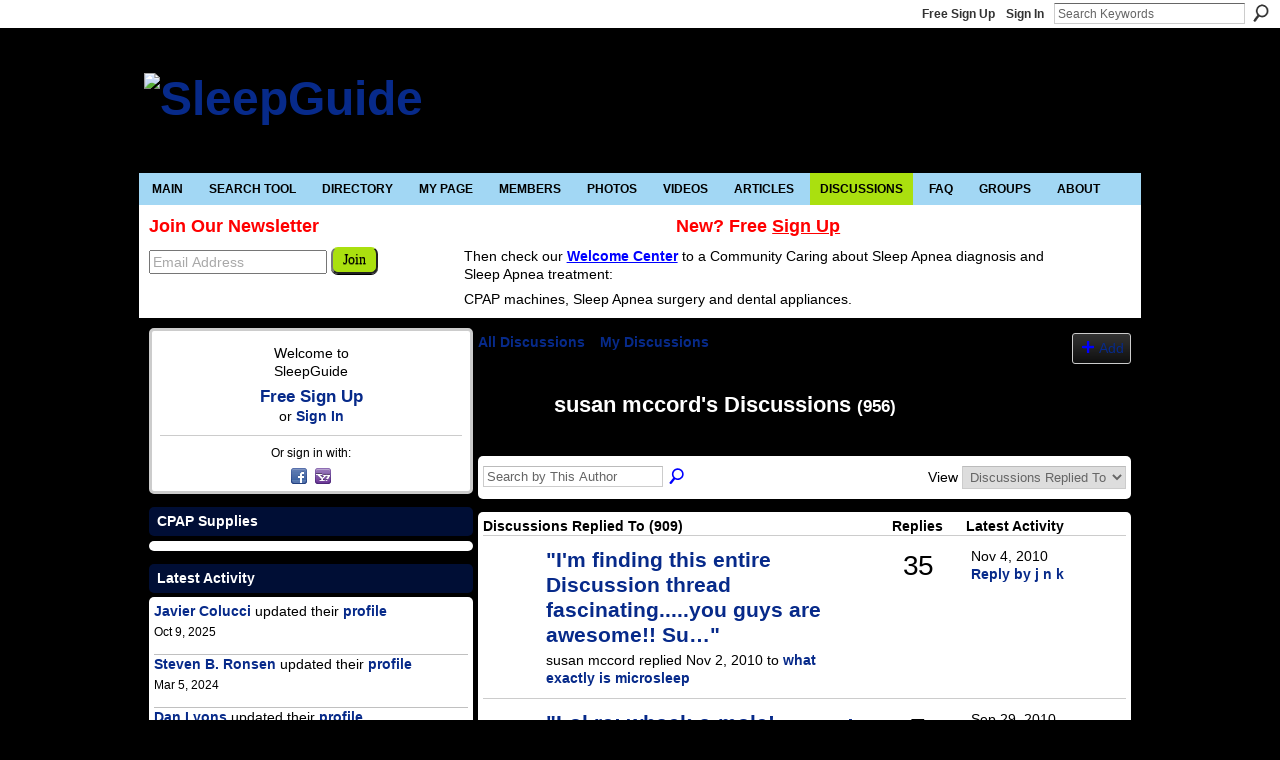

--- FILE ---
content_type: text/html; charset=UTF-8
request_url: https://www.sleepguide.com/forum/topic/listForContributor?user=0y0gbs51c6ht8
body_size: 48647
content:
<!DOCTYPE html>
<html lang="en" xmlns:og="http://ogp.me/ns#">
<head data-layout-view="default" class="xj_layout_head">
<script>
    window.dataLayer = window.dataLayer || [];
        </script>
<!-- Google Tag Manager -->
<script>(function(w,d,s,l,i){w[l]=w[l]||[];w[l].push({'gtm.start':
new Date().getTime(),event:'gtm.js'});var f=d.getElementsByTagName(s)[0],
j=d.createElement(s),dl=l!='dataLayer'?'&l='+l:'';j.async=true;j.src=
'https://www.googletagmanager.com/gtm.js?id='+i+dl;f.parentNode.insertBefore(j,f);
})(window,document,'script','dataLayer','GTM-T5W4WQ');</script>
<!-- End Google Tag Manager -->
        <meta http-equiv="Content-Type" content="text/html; charset=utf-8" />
    <title>susan mccord&#039;s Discussions - SleepGuide</title>
    <link rel="icon" href="https://www.sleepguide.com/favicon.ico" type="image/x-icon" />
    <link rel="SHORTCUT ICON" href="https://www.sleepguide.com/favicon.ico" type="image/x-icon" />
    <meta name="description" content="susan mccord's Discussions | Community that cares about Sleep Apnea diagnosis and Sleep Apnea treatment from CPAP machines to Sleep Apnea surgery to dental app…" />
    <meta name="keywords" content="sleep-mask, sleep-disorders, sleep-apnea, cpap" />
<meta name="title" content="susan mccord&#039;s Discussions" />
<meta property="og:type" content="website" />
<meta property="og:url" content="https://www.sleepguide.com/forum/topic/listForContributor?user=0y0gbs51c6ht8" />
<meta property="og:title" content="susan mccord&#039;s Discussions" />
<meta property="og:image" content="https://storage.ning.com/topology/rest/1.0/file/get/2745805787?profile=UPSCALE_150x150">
<meta name="twitter:card" content="summary" />
<meta name="twitter:title" content="susan mccord&#039;s Discussions" />
<meta name="twitter:description" content="susan mccord's Discussions | Community that cares about Sleep Apnea diagnosis and Sleep Apnea treatment from CPAP machines to Sleep Apnea surgery to dental app…" />
<meta name="twitter:image" content="https://storage.ning.com/topology/rest/1.0/file/get/2745805787?profile=UPSCALE_150x150" />
<link rel="image_src" href="https://storage.ning.com/topology/rest/1.0/file/get/2745805787?profile=UPSCALE_150x150" />
<script type="text/javascript">
    djConfig = { preventBackButtonFix: false, isDebug: false }
ning = {"CurrentApp":{"premium":true,"iconUrl":"https:\/\/storage.ning.com\/topology\/rest\/1.0\/file\/get\/2745805787?profile=UPSCALE_150x150","url":"httpsSleepGuide.ning.com","domains":["sleepguide.com","www.sleepguide.com"],"online":true,"privateSource":true,"id":"SleepGuide","appId":2549090,"description":"Community that cares about Sleep Apnea diagnosis and Sleep Apnea treatment from CPAP machines to Sleep Apnea surgery to dental appliances.","name":"SleepGuide","owner":"2aum2jkb2pzwl","createdDate":"2008-11-28T21:54:07.988Z","runOwnAds":false,"category":{"sleep-mask":null,"sleep-disorders":null,"sleep-apnea":null,"cpap":null},"tags":["sleep-mask","sleep-disorders","sleep-apnea","cpap"]},"CurrentProfile":null,"maxFileUploadSize":7};
        (function(){
            if (!window.ning) { return; }

            var age, gender, rand, obfuscated, combined;

            obfuscated = document.cookie.match(/xgdi=([^;]+)/);
            if (obfuscated) {
                var offset = 100000;
                obfuscated = parseInt(obfuscated[1]);
                rand = obfuscated / offset;
                combined = (obfuscated % offset) ^ rand;
                age = combined % 1000;
                gender = (combined / 1000) & 3;
                gender = (gender == 1 ? 'm' : gender == 2 ? 'f' : 0);
                ning.viewer = {"age":age,"gender":gender};
            }
        })();

        if (window.location.hash.indexOf('#!/') == 0) {
        window.location.replace(window.location.hash.substr(2));
    }
    window.xg = window.xg || {};
xg.captcha = {
    'shouldShow': false,
    'siteKey': '6Ldf3AoUAAAAALPgNx2gcXc8a_5XEcnNseR6WmsT'
};
xg.addOnRequire = function(f) { xg.addOnRequire.functions.push(f); };
xg.addOnRequire.functions = [];
xg.addOnFacebookLoad = function (f) { xg.addOnFacebookLoad.functions.push(f); };
xg.addOnFacebookLoad.functions = [];
xg._loader = {
    p: 0,
    loading: function(set) {  this.p++; },
    onLoad: function(set) {
                this.p--;
        if (this.p == 0 && typeof(xg._loader.onDone) == 'function') {
            xg._loader.onDone();
        }
    }
};
xg._loader.loading('xnloader');
if (window.bzplcm) {
    window.bzplcm._profileCount = 0;
    window.bzplcm._profileSend = function() { if (window.bzplcm._profileCount++ == 1) window.bzplcm.send(); };
}
xg._loader.onDone = function() {
            if(window.bzplcm)window.bzplcm.start('ni');
        xg.shared.util.parseWidgets();    var addOnRequireFunctions = xg.addOnRequire.functions;
    xg.addOnRequire = function(f) { f(); };
    try {
        if (addOnRequireFunctions) { dojo.lang.forEach(addOnRequireFunctions, function(onRequire) { onRequire.apply(); }); }
    } catch (e) {
        if(window.bzplcm)window.bzplcm.ts('nx').send();
        throw e;
    }
    if(window.bzplcm) { window.bzplcm.stop('ni'); window.bzplcm._profileSend(); }
};
window.xn = { track: { event: function() {}, pageView: function() {}, registerCompletedFlow: function() {}, registerError: function() {}, timer: function() { return { lapTime: function() {} }; } } };</script>
<link rel="alternate" type="application/atom+xml" title="susan mccord&#039;s Discussions - SleepGuide" href="https://www.sleepguide.com/forum/topic/listForContributor?user=0y0gbs51c6ht8&amp;feed=yes&amp;xn_auth=no" /><link rel="alternate" type="application/rss+xml" title="Latest Activity - SleepGuide" href="https://www.sleepguide.com/activity/log/list?fmt=rss" />
<style type="text/css" media="screen,projection">
@import url("https://static.ning.com/socialnetworkmain/widgets/index/css/common-982.min.css?xn_version=3128532263");
@import url("https://static.ning.com/socialnetworkmain/widgets/index/css/wide-sidebar.min.css?xn_version=1460991910");
@import url("https://static.ning.com/socialnetworkmain/widgets/forum/css/component.min.css?xn_version=148829171");

</style>

<style type="text/css" media="screen,projection">
@import url("/generated-69469220cbdd29-45672863-css?xn_version=202512201152");

</style>

<style type="text/css" media="screen,projection">
@import url("/generated-694690f2ad3f47-30704639-css?xn_version=202512201152");

</style>

<!--[if IE 6]>
    <link rel="stylesheet" type="text/css" href="https://static.ning.com/socialnetworkmain/widgets/index/css/common-ie6.min.css?xn_version=463104712" />
<![endif]-->
<!--[if IE 7]>
<link rel="stylesheet" type="text/css" href="https://static.ning.com/socialnetworkmain/widgets/index/css/common-ie7.css?xn_version=2712659298" />
<![endif]-->
<link rel="EditURI" type="application/rsd+xml" title="RSD" href="https://www.sleepguide.com/profiles/blog/rsd" />
</head>
<body>
<!-- Google Tag Manager (noscript) -->
<noscript><iframe src="https://www.googletagmanager.com/ns.html?id=GTM-T5W4WQ"
height="0" width="0" style="display:none;visibility:hidden"></iframe></noscript>
<!-- End Google Tag Manager (noscript) -->
    <div class="xj_before_content">        <div id="xn_bar">
            <div id="xn_bar_menu">
                <div id="xn_bar_menu_branding" >
                                    </div>

                <div id="xn_bar_menu_more">
                    <form id="xn_bar_menu_search" method="GET" action="https://www.sleepguide.com/main/search/search">
                        <fieldset>
                            <input type="text" name="q" id="xn_bar_menu_search_query" value="Search Keywords" _hint="Search Keywords" accesskey="4" class="text xj_search_hint" />
                            <a id="xn_bar_menu_search_submit" href="#" onclick="document.getElementById('xn_bar_menu_search').submit();return false">Search</a>
                        </fieldset>
                    </form>
                </div>

                            <ul id="xn_bar_menu_tabs">
                                            <li><a href="https://www.sleepguide.com/main/authorization/signUp?target=https%3A%2F%2Fwww.sleepguide.com%2Fforum%2Ftopic%2FlistForContributor%3Fuser%3D0y0gbs51c6ht8">Free Sign Up</a></li>
                                                <li><a href="https://www.sleepguide.com/main/authorization/signIn?target=https%3A%2F%2Fwww.sleepguide.com%2Fforum%2Ftopic%2FlistForContributor%3Fuser%3D0y0gbs51c6ht8">Sign In</a></li>
                                    </ul>
                        </div>
        </div>
        </div>
    <div class="xg_theme" data-layout-pack="juliet">
        <div id="xg_themebody">
            <div id="xg_ad_above_header" class="xg_ad xj_ad_above_header">
                    <div class="xg_module module-plain  html_module module_text xg_reset" data-module_name="text"
        >
            <div class="xg_module_body xg_user_generated">
            <div id="header_ad"><a href="http://www.sleepguide.com" id="logo_overlay_link" name="logo_overlay_link"></a> <script type="text/javascript">
// <![CDATA[
google_ad_client = "ca-pub-8139748796302616";
/* leaderboard created 2/7/11-right of logo */
google_ad_slot = "1675200836";
google_ad_width = 728;
google_ad_height = 90;
// ]]>
</script> <script src="http://pagead2.googlesyndication.com/pagead/show_ads.js" type="text/javascript">
</script></div>
        </div>
        </div>

                </div>        
            <div id="xg_head">
                <div id="xg_masthead">
                    <h1 id="xg_sitename" class="xj_site_name"><a id="application_name_header_link" href="/"><img src="https://storage.ning.com/topology/rest/1.0/file/get/86721563?profile=original" alt="SleepGuide"></a></h1>
                    <p id="xg_sitedesc" class="xj_site_desc">Sleep Apnea Forum Bringing Power to the Patient</p>
                </div>
                <div id="xg_navigation" class="xj_navigation"><ul>
    <li id="xg_tab_main" class="xg_subtab"><a href="/"><span>Main</span></a></li><li id="xg_tab_xn3" class="xg_subtab"><a href="/page/search-tool"><span>Search Tool</span></a></li><li id="xg_tab_xn2" class="xg_subtab"><a href="/page/sleepguide-directory"><span>Directory</span></a></li><li id="xg_tab_profile" class="xg_subtab"><a href="/profiles"><span>My Page</span></a></li><li dojoType="SubTabHover" id="xg_tab_members" class="xg_subtab"><a href="/profiles/members/"><span>Members</span></a><div class="xg_subtab" style="display:none;position:absolute;"><ul class="xg_subtab" style="display:block;" ><li style="list-style:none !important;display:block;text-align:left;"><a href="/leaderboards" style="float:none;"><span>&quot;Top Of&quot;</span></a></li></ul></div></li><li id="xg_tab_photo" class="xg_subtab"><a href="/photo"><span>Photos</span></a></li><li id="xg_tab_video" class="xg_subtab"><a href="/video"><span>Videos</span></a></li><li id="xg_tab_xn1" class="xg_subtab"><a href="/profiles/blog/list"><span>Articles</span></a></li><li id="xg_tab_forum" class="xg_subtab this"><a href="/forum"><span>Discussions</span></a></li><li id="xg_tab_notes" class="xg_subtab"><a href="/page/2549090:Page:11273"><span>FAQ</span></a></li><li id="xg_tab_groups" class="xg_subtab"><a href="/groups"><span>Groups</span></a></li><li id="xg_tab_xn0" class="xg_subtab"><a href="/page/about-us"><span>About</span></a></li></ul>
</div>
            </div>
            <div id="xg_ad_below_header" class="xg_ad xj_ad_below_header">
						<div class="xg_module module-plain  html_module module_text xg_reset" data-module_name="text"
        >
            <div class="xg_module_body xg_user_generated">
            <div style="width: 100%;">
<div id="sleepguide_newsletter" style="width: 30%; float: left; padding-right: 20px;">
<form action="/newsletter" method="post">
<p style="font-size: 18px;"><strong><font color="red" size="+2">Join Our Newsletter</font></strong></p>
<input value="Email Address" class="newsletter-email input-home" style="color: #a9a9a9;" type="text" ></input> <input value="Join" class="newsletter-button newsletter-join search-btnhome" type="submit" ></input></form>
</div>
<div id="sleepguide_registered" style="width: 60%; float: left;">
<p style="text-align: center; font-size: 18px;"><strong><font color="red" size="+2">New? Free <a href="http://www.sleepguide.com/main/authorization/signUp?" style="color: red; text-decoration: underline;">Sign Up</a></font></strong></p>
<p>Then check our <a href="http://www.sleepguide.com/notes/Newbie_Sleep_Apnea_Forum" style="color: blue; text-decoration: underline;">Welcome Center</a> to a Community Caring about Sleep Apnea diagnosis and Sleep Apnea treatment:</p>
<p>CPAP machines, Sleep Apnea surgery and dental appliances.</p>
</div>
</div>
<script src="http://code.jquery.com/jquery-1.7.1.min.js" type="text/javascript">
// <![CDATA[

// ]]>
</script><script src="http://apnea-engine.sleepguide.com/javascripts/jquery.cookie.js" type="text/javascript">
// <![CDATA[

// ]]>
</script><script src="http://apnea-engine.sleepguide.com/javascripts/newsletter.js" type="text/javascript">
// <![CDATA[

// ]]>
</script>
        </div>
        </div>

					</div>
            <div id="xg" class="xg_widget_forum xg_widget_forum_topic xg_widget_forum_topic_listForContributor">
                	
                <div id="xg_body">
                    <div class="xj_notifications"></div>
                    <div class="xg_column xg_span-7" id="column1">
                        <div class="xj_user_info">    <div class="xg_module" id="xg_module_account">
        <div class="xg_module_body xg_signup xg_lightborder">
            <p>Welcome to<br />SleepGuide</p>
                        <p class="last-child"><big><strong><a href="https://www.sleepguide.com/main/authorization/signUp?target=https%3A%2F%2Fwww.sleepguide.com%2Fforum%2Ftopic%2FlistForContributor%3Fuser%3D0y0gbs51c6ht8">Free Sign Up</a></strong></big><br/>or <a href="https://www.sleepguide.com/main/authorization/signIn?target=https%3A%2F%2Fwww.sleepguide.com%2Fforum%2Ftopic%2FlistForContributor%3Fuser%3D0y0gbs51c6ht8" style="white-space:nowrap">Sign In</a></p>
                            <div class="xg_external_signup xg_lightborder xj_signup">
                    <p class="dy-small">Or sign in with:</p>
                    <ul class="providers">
            <li>
            <a
                onclick="xg.index.authorization.social.openAuthWindow(
                    'https://auth.ning.com/socialAuth/facebook?edfm=oLSv%2Fg1U7suOgiVtytXFpt0J%2F67%2FsZ7jF2LNUKr9coKVbTsCKWlCmgLjl6CKKZEN1GdtrR0x2vBn43PKBSC6RIevkzu9sWW%2BwB3Mc2lQW3HXgkQvLm7xUHszBqjUoPc2kwAtrjEkZTdd%2BdogkwmtZEAbaoLI0E%2BXiq4SSTUJMKaMqjvh%2F3NzfApmZyO5jfxcHrkLKziCsP8OPHoavMyRC6RvDFNQw6XuBxyEsWeBVoMlet2cZ%2BGged%2F%2FCIY5wmGLK8HF8dEQKCWSHvCQLIQG3IYlLUeTZsd4WORYcbdAaW6LKI68USmCZAKO2aBK5Bhn3SIQNB%2BZSW4yImZqcJcEdAAuMo0AmLjl%2F%2BbelAOXG%2FfQDu7d7HhOd8dtawu7du7d22gdtMSBmw9CAVUK5s5%2FfD7NvaubN8skZiYmKckgVhW8W6Wrc4icDGhPdIKtTMSFEnRt3fCGxIKBjNN6cyw6tg%3D%3D'
                    ); return false;">
                            <span class="mini-service mini-service-facebook" title="Facebook"></span>
                        </a>
        </li>
            <li>
            <a
                onclick="xg.index.authorization.social.openAuthWindow(
                    'https://auth.ning.com/socialAuth/yahooopenidconnect?edfm=d5rYz5VRTJzKFCXfcVe0nOYyeYqBjtZB%2F43n0D8jPGfo81xIIkh7KB7MY%2F3ImFRv7q7Zs%2Bc8UNQCuBdDGS%2FhBLCqHkNZMYRcJLrhAKgD0xX6V2Rx6XaFy0pS%2F7h5FMzi1JufY2b02qKTVI6zTKfKw9EfLRPDuXU5Y5Sk3p0WXqVawv1UXus%2Fy3pmbg42ZGWhkTGJSxrj2yv14ngNcw7xkuf20hl1etAzdIuo665SHQ5HhnXBoq2EZbMZA2LcwBdRZ9raF7Wek3QaCPsobCOCW3k2W%2Bg6RoT%2FT0QgRIzBB6dOaQhQN7KCBAe2FmC5z5ndmTpFG0vzDgQp4p0N8ZdyLLCJANdELdt2NAFxOakrZ%2BXR0q5dCTfpHAMCOh%2FvhmQ2'
                ); return false;">
                <span class="mini-service mini-service-yahoo" title="Yahoo!"></span>
            </a>
        </li>
    </ul>
                </div>
                    </div>
    </div>
</div>
                        <div class="xj_sidebar_content"><div class="xg_module html_module module_text xg_reset" data-module_name="text"
        >
        <div class="xg_module_head"><h2>CPAP Supplies</h2></div>
        <div class="xg_module_body xg_user_generated">
            <script type="text/javascript">
// <![CDATA[
google_ad_client = "ca-pub-8139748796302616";
/* 300 x 250 left column -create 2/7/2011 */
google_ad_slot = "2926209495";
google_ad_width = 300;
google_ad_height = 250;
// ]]>
</script>
<script src="http://pagead2.googlesyndication.com/pagead/show_ads.js" type="text/javascript">
// <![CDATA[

// ]]>
</script>
        </div>
        </div>
<div id="xg_network_activity"
    class="xg_module xg_module_activity indented_content column_1"
    dojotype="ActivityModule"
    data-module_name="activity"
    _isProfile=""
    _isAdmin=""
    _activityOptionsAvailable="1"
    _columnCount="1"
    _maxEmbedWidth="320"
    _embedLocatorId="5/homepage/index"
    _refreshUrl="https://www.sleepguide.com/activity/embed/refresh?id=5%2Fhomepage%2Findex&amp;xn_out=json"
    _activitynum="20"
    data-owner-name=""
    data-excerpt-length="500"
    data-get-items-url="https://www.sleepguide.com/activity/index/getActivityItems?xn_out=json"

 >

    <div class="xg_module_head">
        <h2>Latest Activity</h2>
    </div>
    <div class="xg_module_body activity-feed-skinny">
            <div class="xg_new_activity_items_container dy-displaynone">
            <button class="xj-new-feed-items xg_show_activity_items">
                <span class="xg_more_activity_arrow"></span>
                <span class="xj-new-item-text"></span>
            </button>
        </div>
        <div class="module module-feed">
            <div id="feed-f18b32b805f326f8e3cb5a2b86720601" class="feed-story  xg_separator xj_activity_item" ><a href="/profile/JavierColucci?xg_source=activity"><span class="table_img dy-avatar dy-avatar-32 feed-avatar"><img  class="photo " src="https://storage.ning.com/topology/rest/1.0/file/get/13740098091?profile=RESIZE_48X48&amp;width=32&amp;height=32&amp;crop=1%3A1" alt="" /></span></a><span class="feed-story-header dy-clearfix"><a href="https://www.sleepguide.com/profile/JavierColucci?xg_source=activity">Javier Colucci</a> updated their <a href="https://www.sleepguide.com/profile/JavierColucci?xg_source=activity">profile</a></span><div class="feed-event-info "><span class="event-info-timestamp xg_lightfont" data-time="Fri, 10 Oct 2025 02:28:36 +0000">Oct 9, 2025</span></div></div><div id="feed-62470acbd7da3519239657856f5b0498" class="feed-story  xg_separator xj_activity_item" ><a href="/profile/StevenBRonsen?xg_source=activity"><span class="table_img dy-avatar dy-avatar-32 feed-avatar"><img  class="photo " src="https://storage.ning.com/topology/rest/1.0/file/get/51609629?profile=original&amp;width=32&amp;height=32&amp;crop=1%3A1" alt="" /></span></a><span class="feed-story-header dy-clearfix"><a href="https://www.sleepguide.com/profile/StevenBRonsen?xg_source=activity">Steven B. Ronsen</a> updated their <a href="https://www.sleepguide.com/profile/StevenBRonsen?xg_source=activity">profile</a></span><div class="feed-event-info "><span class="event-info-timestamp xg_lightfont" data-time="Tue, 05 Mar 2024 17:55:34 +0000">Mar 5, 2024</span></div></div><div id="feed-93f0c69f99948a035f97e50f90110fba" class="feed-story  xg_separator xj_activity_item" ><a href="/profile/DanLyons?xg_source=activity"><span class="table_img dy-avatar dy-avatar-32 feed-avatar"><img  class="photo " src="https://storage.ning.com/topology/rest/1.0/file/get/65081673?profile=RESIZE_48X48&amp;width=32&amp;height=32&amp;crop=1%3A1" alt="" /></span></a><span class="feed-story-header dy-clearfix"><a href="https://www.sleepguide.com/profile/DanLyons?xg_source=activity">Dan Lyons</a> updated their <a href="https://www.sleepguide.com/profile/DanLyons?xg_source=activity">profile</a></span><div class="feed-event-info "><span class="event-info-timestamp xg_lightfont" data-time="Tue, 08 Mar 2022 00:29:41 +0000">Mar 7, 2022</span></div></div><div id="feed-ba01c6bfa92c3c22c280f9f9b1d876b0" class="feed-story  xg_separator xj_activity_item" ><a href="/profile/99?xg_source=activity"><span class="table_img dy-avatar dy-avatar-32 feed-avatar"><img  class="photo " src="https://storage.ning.com/topology/rest/1.0/file/get/65084473?profile=RESIZE_48X48&amp;width=32&amp;height=32&amp;crop=1%3A1" alt="" /></span></a><span class="feed-story-header dy-clearfix"><a href="https://www.sleepguide.com/profile/99?xg_source=activity">99</a> <a href="https://www.sleepguide.com/xn/detail/2549090:Comment:601727?xg_source=activity">replied</a> to <a href="https://www.sleepguide.com/profile/MichaelG?xg_source=activity">Mike's</a> discussion <a href="https://www.sleepguide.com/xn/detail/2549090:Topic:24774?xg_source=activity">SPO 7500 Users?</a></span><div class="feed-story-body dy-clearfix"><div class="rich"><div class="rich-detail"><div class="content-comment">"please keep me updated about oximeters "</div></div></div></div><div class="feed-event-info "><span class="event-info-timestamp xg_lightfont" data-time="Sat, 04 Dec 2021 23:05:09 +0000">Dec 4, 2021</span></div></div><div id="feed-b5c7cf514dc410d3a8467296cffc3524" class="feed-story  xg_separator xj_activity_item" ><a href="/profile/Stefan?xg_source=activity"><span class="table_img dy-avatar dy-avatar-32 feed-avatar"><img  class="photo " src="https://storage.ning.com/topology/rest/1.0/file/get/51609629?profile=original&amp;width=32&amp;height=32&amp;crop=1%3A1" alt="" /></span></a><span class="feed-story-header dy-clearfix"><a href="https://www.sleepguide.com/profile/Stefan?xg_source=activity">Stefan</a> updated their <a href="https://www.sleepguide.com/profile/Stefan?xg_source=activity">profile</a></span><div class="feed-event-info "><span class="event-info-timestamp xg_lightfont" data-time="Mon, 16 Sep 2019 21:10:49 +0000">Sep 16, 2019</span></div></div><div id="feed-964049819a8e6b79f40154a619a2068b" class="feed-story  xg_separator xj_activity_item" ><a href="https://www.sleepguide.com"><span class="feed-avatar"><img class="" width="32" height="32" alt="Profile Icon" src="https://storage.ning.com/topology/rest/1.0/file/get/2745805787?profile=UPSCALE_150x150" /></span></a><span class="feed-story-header dy-clearfix"><a href="https://www.sleepguide.com/profile/BLev?xg_source=activity">BLev</a> and <a href="https://www.sleepguide.com/profile/brucedavid?xg_source=activity">bruce david</a> joined SleepGuide</span><div class="feed-story-body dy-clearfix"><div class="rich"><div class="rich-thumbs rich-thumbs-32"><a  href="/profile/BLev?xg_source=activity" ><span class="table_img dy-avatar dy-avatar-32 "><img  class="photo " src="https://storage.ning.com/topology/rest/1.0/file/get/51609629?profile=original&amp;width=32&amp;height=32&amp;crop=1%3A1" alt="" /></span></a><a  href="/profile/brucedavid?xg_source=activity" ><span class="table_img dy-avatar dy-avatar-32 "><img  class="photo " src="https://storage.ning.com/topology/rest/1.0/file/get/51609629?profile=original&amp;width=32&amp;height=32&amp;crop=1%3A1" alt="" /></span></a></div></div></div><div class="feed-event-info "><span class="event-info-timestamp xg_lightfont" data-time="Wed, 21 Aug 2019 15:49:39 +0000">Aug 21, 2019</span></div></div>        </div>
    </div>

    <div class="xg_module_foot">
                <ul class="feed_foot_icons">
                    <li class="left"><a class="xg_icon xg_icon-rss" href="https://www.sleepguide.com/activity/log/list?fmt=rss">RSS</a></li>
         </ul>
        </div></div>
</div>
                    </div>
                    <div class="xg_column xg_span-14 xg_last" id="column2">
                        <div id="xg_canvas" class="xj_canvas">
                            
<ul class="navigation easyclear">
            <li><a href="https://www.sleepguide.com/forum">All Discussions</a></li>
        <li><a href="https://www.sleepguide.com/forum/topic/listForContributor?">My Discussions</a></li>
                <li class="right xg_lightborder navbutton"><a href="https://www.sleepguide.com/main/authorization/signUp?target=https%3A%2F%2Fwww.sleepguide.com%2Fforum%2Ftopic%2Fnew%3Ftarget%3Dhttps%253A%252F%252Fwww.sleepguide.com%252Fforum%252Ftopic%252FlistForContributor%253Fuser%253D0y0gbs51c6ht8" dojoType="PromptToJoinLink" _joinPromptText="Please sign up or sign in to complete this step." _hasSignUp="true" _signInUrl="https://www.sleepguide.com/main/authorization/signIn?target=https%3A%2F%2Fwww.sleepguide.com%2Fforum%2Ftopic%2Fnew%3Ftarget%3Dhttps%253A%252F%252Fwww.sleepguide.com%252Fforum%252Ftopic%252FlistForContributor%253Fuser%253D0y0gbs51c6ht8" class="xg_sprite xg_sprite-add">Add</a></li>
    </ul>

<div class="xg_headline xg_headline-img">
    <div class="ib"><span class="xg_avatar"><a class="fn url" href="http://www.sleepguide.com/profile/susanmccord"  title="susan mccord"><span class="table_img dy-avatar dy-avatar-64 "><img  class="photo photo" src="https://storage.ning.com/topology/rest/1.0/file/get/65083631?profile=RESIZE_64x64&amp;width=64&amp;height=64&amp;crop=1%3A1" alt="" /></span></a></span></div>
<div class="tb"><h1>susan mccord&#039;s Discussions <span class="count">(956)</span></h1>
    </div>
</div>
<div class="xg_module module_searchbar">
    <div class="xg_module_body">
        <form action="https://www.sleepguide.com/forum/topic/search?user=0y0gbs51c6ht8">
            <p class="left">
                <input type="hidden" name="user" value="0y0gbs51c6ht8" />                <input name="q" type="text" class="textfield xj_search_hint" value="Search by This Author"  _hint="Search by This Author" />
                                <a class="xg_icon xg_icon-search" title="Search Keywords" onclick="x$(this).parents('form').submit();" href="#">Search Keywords</a>
                            </p>
                    </form>
                <p class="right">
                                        View                <select onchange="window.location = this.value">
                    <option value="https://www.sleepguide.com/forum/topic/listForContributor?user=0y0gbs51c6ht8&amp;sort=recentRepliesMade"  selected="selected">Discussions Replied To</option><option value="https://www.sleepguide.com/forum/topic/listForContributor?user=0y0gbs51c6ht8&amp;sort=discussionsStarted" >Discussions Started</option>                </select>
                    </p>
            </div>
</div>
<div class="xg_module">
    <div class="xg_module_body">
                <table class="categories">
          <colgroup><col width="60%"></col><col width="15%"/></col><col width="25%"/></col></colgroup>
            <thead>
                <tr>
                    <th class="xg_lightborder">Discussions Replied To (909)</th>
                    <th class="bignum xg_lightborder" scope="col">Replies</th>
                    <th width="136" scope="col" class="xg_lightborder">Latest Activity</th>
                </tr>
            </thead>
            <tbody>
                <tr >
    <td class="xg_lightborder">
                    <span class="xg_avatar"><a class="fn url" href="http://www.sleepguide.com/profile/99"  title="99"><span class="table_img dy-avatar dy-avatar-48 "><img  class="photo photo" src="https://storage.ning.com/topology/rest/1.0/file/get/65084473?profile=RESIZE_48X48&amp;width=48&amp;height=48&amp;crop=1%3A1" alt="" /></span></a></span>            <h3>"<a href="http://www.sleepguide.com/xn/detail/2549090:Comment:88122">I'm finding this entire Discussion thread fascinating.....you guys are awesome!!

Su…</a>"</h3>
            <p class="small">susan mccord replied Nov 2, 2010 to <a href="https://www.sleepguide.com/forum/topics/what-exactly-is-microsleep">what exactly is microsleep</a></p>
        
    </td>
            <td class="bignum xg_lightborder">35</td>
        <td class="xg_lightborder">
                            Nov 4, 2010                <br/><a href="https://www.sleepguide.com/forum/topics/what-exactly-is-microsleep/showLastReply">Reply by j n k</a>
                    </td>
    </tr>
                <tr >
    <td class="xg_lightborder">
                    <span class="xg_avatar"><a class="fn url" href="http://www.sleepguide.com/profile/Banyon"  title="Banyon"><span class="table_img dy-avatar dy-avatar-48 "><img  class="photo photo" src="https://storage.ning.com/topology/rest/1.0/file/get/65079985?profile=RESIZE_48X48&amp;width=48&amp;height=48&amp;crop=1%3A1" alt="" /></span></a></span>            <h3>"<a href="http://www.sleepguide.com/xn/detail/2549090:Comment:83369">Lol re: whack-a-mole!............:-D

</a>"</h3>
            <p class="small">susan mccord replied Sep 25, 2010 to <a href="https://www.sleepguide.com/forum/topics/faye-weaver">Faye Weaver</a></p>
        
    </td>
            <td class="bignum xg_lightborder">7</td>
        <td class="xg_lightborder">
                            Sep 29, 2010                <br/><a href="https://www.sleepguide.com/forum/topics/faye-weaver/showLastReply">Reply by 99</a>
                    </td>
    </tr>
                <tr >
    <td class="xg_lightborder">
                    <span class="xg_avatar"><a class="fn url" href="http://www.sleepguide.com/profile/MichaelG"  title="Mike"><span class="table_img dy-avatar dy-avatar-48 "><img  class="photo photo" src="https://storage.ning.com/topology/rest/1.0/file/get/65079693?profile=RESIZE_48X48&amp;width=48&amp;height=48&amp;crop=1%3A1" alt="" /></span></a></span>            <h3>"<a href="http://www.sleepguide.com/xn/detail/2549090:Comment:81496">x

</a>"</h3>
            <p class="small">susan mccord replied Sep 14, 2010 to <a href="https://www.sleepguide.com/forum/topics/uppp-up3-under-attack-this">UPPP (UP3) Under Attack... this time by a physician</a></p>
        
    </td>
            <td class="bignum xg_lightborder">19</td>
        <td class="xg_lightborder">
                            May 4, 2011                <br/><a href="https://www.sleepguide.com/forum/topics/uppp-up3-under-attack-this/showLastReply">Reply by Mary Z</a>
                    </td>
    </tr>
                <tr >
    <td class="xg_lightborder">
                    <span class="xg_avatar"><a class="fn url" href="http://www.sleepguide.com/profile/MichaelG"  title="Mike"><span class="table_img dy-avatar dy-avatar-48 "><img  class="photo photo" src="https://storage.ning.com/topology/rest/1.0/file/get/65079693?profile=RESIZE_48X48&amp;width=48&amp;height=48&amp;crop=1%3A1" alt="" /></span></a></span>            <h3>"<a href="http://www.sleepguide.com/xn/detail/2549090:Comment:81491">Betty, I'm so, so sorry you've gone through all this, with the hope that you'd feel…</a>"</h3>
            <p class="small">susan mccord replied Sep 14, 2010 to <a href="https://www.sleepguide.com/forum/topics/uppp-up3-under-attack-this">UPPP (UP3) Under Attack... this time by a physician</a></p>
        
    </td>
            <td class="bignum xg_lightborder">19</td>
        <td class="xg_lightborder">
                            May 4, 2011                <br/><a href="https://www.sleepguide.com/forum/topics/uppp-up3-under-attack-this/showLastReply">Reply by Mary Z</a>
                    </td>
    </tr>
                <tr >
    <td class="xg_lightborder">
                    <span class="xg_avatar"><a class="fn url" href="http://www.sleepguide.com/profile/MichaelG"  title="Mike"><span class="table_img dy-avatar dy-avatar-48 "><img  class="photo photo" src="https://storage.ning.com/topology/rest/1.0/file/get/65079693?profile=RESIZE_48X48&amp;width=48&amp;height=48&amp;crop=1%3A1" alt="" /></span></a></span>            <h3>"<a href="http://www.sleepguide.com/xn/detail/2549090:Comment:80881">Hi Mary!! Gotta say I'm lmao --I smell multiple copies!!!!! Don'cha love form letter…</a>"</h3>
            <p class="small">susan mccord replied Sep 8, 2010 to <a href="https://www.sleepguide.com/forum/topics/american-heart-association">American Heart Association Gives OSA Patients the Finger</a></p>
        
    </td>
            <td class="bignum xg_lightborder">168</td>
        <td class="xg_lightborder">
                            Mar 26, 2012                <br/><a href="https://www.sleepguide.com/forum/topics/american-heart-association/showLastReply">Reply by 99</a>
                    </td>
    </tr>
                <tr >
    <td class="xg_lightborder">
                    <span class="xg_avatar"><a class="fn url" href="http://www.sleepguide.com/profile/MichaelG"  title="Mike"><span class="table_img dy-avatar dy-avatar-48 "><img  class="photo photo" src="https://storage.ning.com/topology/rest/1.0/file/get/65079693?profile=RESIZE_48X48&amp;width=48&amp;height=48&amp;crop=1%3A1" alt="" /></span></a></span>            <h3>"<a href="http://www.sleepguide.com/xn/detail/2549090:Comment:80880">I could NOT have said it any better, Ed. You've nailed it. I've been at the Mayo Hea…</a>"</h3>
            <p class="small">susan mccord replied Sep 8, 2010 to <a href="https://www.sleepguide.com/forum/topics/american-heart-association">American Heart Association Gives OSA Patients the Finger</a></p>
        
    </td>
            <td class="bignum xg_lightborder">168</td>
        <td class="xg_lightborder">
                            Mar 26, 2012                <br/><a href="https://www.sleepguide.com/forum/topics/american-heart-association/showLastReply">Reply by 99</a>
                    </td>
    </tr>
                <tr >
    <td class="xg_lightborder">
                    <span class="xg_avatar"><a class="fn url" href="http://www.sleepguide.com/profile/MichaelG"  title="Mike"><span class="table_img dy-avatar dy-avatar-48 "><img  class="photo photo" src="https://storage.ning.com/topology/rest/1.0/file/get/65079693?profile=RESIZE_48X48&amp;width=48&amp;height=48&amp;crop=1%3A1" alt="" /></span></a></span>            <h3>"<a href="http://www.sleepguide.com/xn/detail/2549090:Comment:80879">This is a FINE example of an official public service announcement!!!!! Blea-a--a-a-a…</a>"</h3>
            <p class="small">susan mccord replied Sep 8, 2010 to <a href="https://www.sleepguide.com/forum/topics/american-heart-association">American Heart Association Gives OSA Patients the Finger</a></p>
        
    </td>
            <td class="bignum xg_lightborder">168</td>
        <td class="xg_lightborder">
                            Mar 26, 2012                <br/><a href="https://www.sleepguide.com/forum/topics/american-heart-association/showLastReply">Reply by 99</a>
                    </td>
    </tr>
                <tr >
    <td class="xg_lightborder">
                    <span class="xg_avatar"><a class="fn url" href="http://www.sleepguide.com/profile/MichaelG"  title="Mike"><span class="table_img dy-avatar dy-avatar-48 "><img  class="photo photo" src="https://storage.ning.com/topology/rest/1.0/file/get/65079693?profile=RESIZE_48X48&amp;width=48&amp;height=48&amp;crop=1%3A1" alt="" /></span></a></span>            <h3>"<a href="http://www.sleepguide.com/xn/detail/2549090:Comment:80397">Right! :-)

</a>"</h3>
            <p class="small">susan mccord replied Sep 2, 2010 to <a href="https://www.sleepguide.com/forum/topics/american-heart-association">American Heart Association Gives OSA Patients the Finger</a></p>
        
    </td>
            <td class="bignum xg_lightborder">168</td>
        <td class="xg_lightborder">
                            Mar 26, 2012                <br/><a href="https://www.sleepguide.com/forum/topics/american-heart-association/showLastReply">Reply by 99</a>
                    </td>
    </tr>
                <tr >
    <td class="xg_lightborder">
                    <span class="xg_avatar"><a class="fn url" href="http://www.sleepguide.com/profile/Judy"  title="Judy"><span class="table_img dy-avatar dy-avatar-48 "><img  class="photo photo" src="https://storage.ning.com/topology/rest/1.0/file/get/51609629?profile=original&amp;width=48&amp;height=48&amp;crop=1%3A1" alt="" /></span></a></span>            <h3>"<a href="http://www.sleepguide.com/xn/detail/2549090:Comment:80245">Mary, my opinion only! = there's no such thing as a lost opportunity--only an opport…</a>"</h3>
            <p class="small">susan mccord replied Sep 2, 2010 to <a href="https://www.sleepguide.com/forum/topics/association-between-sleep">Association Between Sleep Disordered Breathing and Heart Disease Revealed</a></p>
        
    </td>
            <td class="bignum xg_lightborder">5</td>
        <td class="xg_lightborder">
                            Sep 2, 2010                <br/><a href="https://www.sleepguide.com/forum/topics/association-between-sleep/showLastReply">Reply by susan mccord</a>
                    </td>
    </tr>
                <tr >
    <td class="xg_lightborder">
                    <span class="xg_avatar"><a class="fn url" href="http://www.sleepguide.com/profile/MichaelG"  title="Mike"><span class="table_img dy-avatar dy-avatar-48 "><img  class="photo photo" src="https://storage.ning.com/topology/rest/1.0/file/get/65079693?profile=RESIZE_48X48&amp;width=48&amp;height=48&amp;crop=1%3A1" alt="" /></span></a></span>            <h3>"<a href="http://www.sleepguide.com/xn/detail/2549090:Comment:80242">Mike, I'm coming on in the middle of this discussion. I can't speak for what kind of…</a>"</h3>
            <p class="small">susan mccord replied Sep 2, 2010 to <a href="https://www.sleepguide.com/forum/topics/american-heart-association">American Heart Association Gives OSA Patients the Finger</a></p>
        
    </td>
            <td class="bignum xg_lightborder">168</td>
        <td class="xg_lightborder">
                            Mar 26, 2012                <br/><a href="https://www.sleepguide.com/forum/topics/american-heart-association/showLastReply">Reply by 99</a>
                    </td>
    </tr>
                            </tbody>
        </table>
                    <ul class="pagination easyclear ">
                        <li class="xg_lightfont"><span>‹ Previous</span></li>
                    <li><span>1</span></li>
                    <li><a href="https://www.sleepguide.com/forum/topic/listForContributor?user=0y0gbs51c6ht8&amp;page=2">2</a></li>
                            <li><a href="https://www.sleepguide.com/forum/topic/listForContributor?user=0y0gbs51c6ht8&amp;page=3">3</a></li>
                                <li><span>&hellip;</span><li>
                                    <li><a href="https://www.sleepguide.com/forum/topic/listForContributor?user=0y0gbs51c6ht8&amp;page=91">91</a></li>
                                <li><a class="" href="https://www.sleepguide.com/forum/topic/listForContributor?user=0y0gbs51c6ht8&amp;page=2">Next ›</a></li>
                                <li class="right">
                        <span style="display:none" dojoType="Pagination" _maxPage="91" _gotoUrl="https://www.sleepguide.com/forum/topic/listForContributor?user=0y0gbs51c6ht8&amp;page=__PAGE___">
                        <label>Page</label>
                        <input class="textfield pagination_input align-right" value="2" type="text" name="goto_page" size="2"/>
                        <input class="goto_button button" value="Go" type="button"/></span>
                    </li>
                            </ul>
                    </div>
    <div class="xg_module_foot">
                    <p class="left"><a class="xg_icon xg_icon-rss" href="https://www.sleepguide.com/forum/topic/listForContributor?user=0y0gbs51c6ht8&amp;feed=yes&amp;xn_auth=no">RSS</a></p>
                <p class="right"><a href="#" dojoType="FollowLink" _isFollowed="0" _addUrl="https://www.sleepguide.com/main/content/startFollowingNewContent?user=0y0gbs51c6ht8&amp;type=Topic&amp;xn_out=json" _removeUrl="https://www.sleepguide.com/main/content/stopFollowingNewContent?user=0y0gbs51c6ht8&amp;type=Topic&amp;xn_out=json" _addDescription="Email me when this member adds new discussions" _removeDescription="Don&#039;t email me when this member adds new discussions" _joinPromptText="" _signUpUrl="https://www.sleepguide.com/main/authorization/signUp?target=https%3A%2F%2Fwww.sleepguide.com%2Fforum%2Ftopic%2FlistForContributor%3Fuser%3D0y0gbs51c6ht8"></a></p>    </div>
</div>

                        </div>
                    </div>
                </div>
            </div>
            <div id="xg_foot">
                <div id="xg_footcontent">
                    <div class="xj_foot_content"><p class="left">
    © 2026             &nbsp; Created by <a href="/profile/SleepGuideCrew">The SleepGuide Crew</a>.            &nbsp;
    Powered by<a class="poweredBy-logo" href="https://www.ning.com/" title="" alt="" rel="dofollow">
    <img class="poweredbylogo" width="87" height="15" src="https://static.ning.com/socialnetworkmain/widgets/index/gfx/Ning_MM_footer_wht@2x.png?xn_version=2105418020"
         title="Ning Website Builder" alt="Website builder | Create website | Ning.com">
</a>    </p>
    <p class="right xg_lightfont">
                    <a href="https://www.sleepguide.com/main/embeddable/list">Badges</a> &nbsp;|&nbsp;
                        <a href="https://www.sleepguide.com/main/authorization/signUp?target=https%3A%2F%2Fwww.sleepguide.com%2Fmain%2Findex%2Freport" dojoType="PromptToJoinLink" _joinPromptText="Please sign up or sign in to complete this step." _hasSignUp="true" _signInUrl="https://www.sleepguide.com/main/authorization/signIn?target=https%3A%2F%2Fwww.sleepguide.com%2Fmain%2Findex%2Freport">Report an Issue</a> &nbsp;|&nbsp;
                        <a href="https://www.sleepguide.com/main/authorization/termsOfService?previousUrl=https%3A%2F%2Fwww.sleepguide.com%2Fforum%2Ftopic%2FlistForContributor%3Fuser%3D0y0gbs51c6ht8">Terms of Service</a>
            </p>
</div>
                </div>
            </div>
			<div id="xg_ad_below_footer" class="xg_ad xj_ad_below_footer">
				<div class="xg_module module-plain  html_module module_text xg_reset" data-module_name="text"
        >
            <div class="xg_module_body xg_user_generated">
            <center><script type="text/javascript">
// <![CDATA[
google_ad_client = "ca-pub-8139748796302616";
/* Leaderboard-Footer-2-9-2011 */
google_ad_slot = "6352376042";
google_ad_width = 728;
google_ad_height = 90;
// ]]>
</script> <script src="http://pagead2.googlesyndication.com/pagead/show_ads.js" type="text/javascript">
</script></center>
        </div>
        </div>

			</div>
        </div>
    </div>
    <div class="xj_after_content"><div id="xj_baz17246" class="xg_theme"></div>
<div id="xg_overlay" style="display:none;">
<!--[if lte IE 6.5]><iframe></iframe><![endif]-->
</div>
<!--googleoff: all--><noscript>
	<style type="text/css" media="screen">
        #xg { position:relative;top:120px; }
        #xn_bar { top:120px; }
	</style>
	<div class="errordesc noscript">
		<div>
            <h3><strong>Hello, you need to enable JavaScript to use SleepGuide.</strong></h3>
            <p>Please check your browser settings or contact your system administrator.</p>
			<img src="/xn_resources/widgets/index/gfx/jstrk_off.gif" alt="" height="1" width="1" />
		</div>
	</div>
</noscript><!--googleon: all-->
<script type="text/javascript" src="https://static.ning.com/socialnetworkmain/widgets/lib/core.min.js?xn_version=1651386455"></script>        <script>
            var sources = ["https:\/\/static.ning.com\/socialnetworkmain\/widgets\/lib\/js\/jquery\/jquery.autoResize.js?xn_version=202512201152","https:\/\/www.google.com\/recaptcha\/api.js","https:\/\/static.ning.com\/socialnetworkmain\/widgets\/lib\/js\/jquery\/jquery.jsonp.min.js?xn_version=1071124156","https:\/\/static.ning.com\/socialnetworkmain\/widgets\/lib\/js\/jquery\/jquery.ui.widget.js?xn_version=202512201152","https:\/\/static.ning.com\/socialnetworkmain\/widgets\/lib\/js\/jquery\/jquery.iframe-transport.js?xn_version=202512201152","https:\/\/static.ning.com\/socialnetworkmain\/widgets\/lib\/js\/jquery\/jquery.fileupload.js?xn_version=202512201152","https:\/\/storage.ning.com\/topology\/rest\/1.0\/file\/get\/12882175488?profile=original&r=1724772588","https:\/\/storage.ning.com\/topology\/rest\/1.0\/file\/get\/11108771876?profile=original&r=1684134894","https:\/\/storage.ning.com\/topology\/rest\/1.0\/file\/get\/11108772878?profile=original&r=1684134895"];
            var numSources = sources.length;
                        var heads = document.getElementsByTagName('head');
            var node = heads.length > 0 ? heads[0] : document.body;
            var onloadFunctionsObj = {};

            var createScriptTagFunc = function(source) {
                var script = document.createElement('script');
                
                script.type = 'text/javascript';
                                var currentOnLoad = function() {xg._loader.onLoad(source);};
                if (script.readyState) { //for IE (including IE9)
                    script.onreadystatechange = function() {
                        if (script.readyState == 'complete' || script.readyState == 'loaded') {
                            script.onreadystatechange = null;
                            currentOnLoad();
                        }
                    }
                } else {
                   script.onerror = script.onload = currentOnLoad;
                }

                script.src = source;
                node.appendChild(script);
            };

            for (var i = 0; i < numSources; i++) {
                                xg._loader.loading(sources[i]);
                createScriptTagFunc(sources[i]);
            }
        </script>
    <script type="text/javascript">
if (!ning._) {ning._ = {}}
ning._.compat = { encryptedToken: "<empty>" }
ning._.CurrentServerTime = "2026-01-25T07:48:33+00:00";
ning._.probableScreenName = "";
ning._.domains = {
    base: 'ning.com',
    ports: { http: '80', ssl: '443' }
};
ning.loader.version = '202512201152'; // DEP-251220_1:477f7ee 33
djConfig.parseWidgets = false;
</script>
    <script type="text/javascript">
        xg.token = '';
xg.canTweet = false;
xg.cdnHost = 'static.ning.com';
xg.version = '202512201152';
xg.useMultiCdn = true;
xg.staticRoot = 'socialnetworkmain';
xg.xnTrackHost = null;
    xg.cdnDefaultPolicyHost = 'static';
    xg.cdnPolicy = [];
xg.global = xg.global || {};
xg.global.currentMozzle = 'forum';
xg.global.userCanInvite = false;
xg.global.requestBase = '';
xg.global.locale = 'en_US';
xg.num_thousand_sep = ",";
xg.num_decimal_sep = ".";
(function() {
    dojo.addOnLoad(function() {
        if(window.bzplcm) { window.bzplcm.ts('hr'); window.bzplcm._profileSend(); }
            });
            ning.loader.require('xg.activity.embed.seeMore', 'xg.index.index.inlineComments', 'xg.activity.embed.ActivityFeedUpdater', 'xg.activity.embed.socialActivity', 'xg.activity.socialFeeds.reader', function() { xg._loader.onLoad('xnloader'); });
    })();    </script>
<script type="text/javascript">
var gaJsHost = (("https:" == document.location.protocol) ? "https://ssl." : "http://www.");
document.write(unescape("%3Cscript src='" + gaJsHost + "google-analytics.com/ga.js' type='text/javascript'%3E%3C/script%3E"));
</script>
<script type="text/javascript">
try {
var pageTracker = _gat._getTracker("UA-6545125-1");
pageTracker._trackPageview();
} catch(err) {}</script>

<script type="text/javascript">
x$(".help_links").parent().parent().addClass("help_links_module");
</script><script>
    document.addEventListener("DOMContentLoaded", function () {
        if (!dataLayer) {
            return;
        }
        var handler = function (event) {
            var element = event.currentTarget;
            if (element.hasAttribute('data-track-disable')) {
                return;
            }
            var options = JSON.parse(element.getAttribute('data-track'));
            dataLayer.push({
                'event'         : 'trackEvent',
                'eventType'     : 'googleAnalyticsNetwork',
                'eventCategory' : options && options.category || '',
                'eventAction'   : options && options.action || '',
                'eventLabel'    : options && options.label || '',
                'eventValue'    : options && options.value || ''
            });
            if (options && options.ga4) {
                dataLayer.push(options.ga4);
            }
        };
        var elements = document.querySelectorAll('[data-track]');
        for (var i = 0; i < elements.length; i++) {
            elements[i].addEventListener('click', handler);
        }
    });
</script>

<script type="text/javascript" src="https://s.skimresources.com/js/5023X648827.skimlinks.js"></script></div>
</body>
</html>


--- FILE ---
content_type: text/css;charset=UTF-8
request_url: https://www.sleepguide.com/generated-694690f2ad3f47-30704639-css?xn_version=202512201152
body_size: 11458
content:
.xg_sprite,.xg_icon,.rich-comment,.rich-comment em,.delete,.smalldelete,.activity-delete,ul.rating-themed,ul.rating-themed a:hover,ul.rating-themed a:active,ul.rating-themed a:focus,ul.rating-themed .current{background-image:url(https://static.ning.com/socialnetworkmain/widgets/index/gfx/icons/xg_sprite-0000FF.png?xn_version=3244555409);_background-image:url(https://static.ning.com/socialnetworkmain/widgets/index/gfx/icons/ie6/xg_sprite-0000FF.png?xn_version=4291570312);}a,ul.backlink li a,#xg_body .xg_headline .tb ul.byline li a{text-decoration:underline;}a.button:hover,.xg_widget_main_admin_manage .xg_module_body li a{text-decoration:none;}body { background:#000000 url(https://storage.ning.com/topology/rest/1.0/file/get/86721547?profile=original) no-repeat scroll 0 0; }
.xg_theme .xg_user_generated p, .xg_theme .xg_user_generated ol, .xg_theme .xg_user_generated ul, .xg_theme .xg_user_generated dl, .xg_theme .xg_user_generated blockquote, .xg_theme .xg_user_generated table, .xg_theme .xg_user_generated h1, .xg_theme .xg_user_generated h2, .xg_theme .xg_user_generated h3, .xg_theme .xg_user_generated h4, .xg_theme .xg_user_generated h5, .xg_theme .xg_user_generated h6 { margin-bottom:.5em; }
.xg_theme #xg_themebody {
  font-weight:normal;
  font-size:14px;
  font-family:'Lucida Grande', 'Lucida Sans', Verdana, sans-serif;
  color:#000000;
}
.xg_theme a {
  color:#072a8a;
  font-weight:normal;
  text-decoration:none;
  border-bottom:none;
}
.xg_theme a:hover {
  color:#262626;
  font-weight:normal;
  text-decoration:none;
  border-bottom:none;
}
.xg_theme h1, .xg_theme h2, .xg_theme h3, .xg_theme h4, .xg_theme h5, .xg_theme h6 {
  font-weight:bold;
  font-family:Arial, 'Helvetica Neue', Helvetica, sans-serif;
  color:#072a8a;
}
.xg_theme button, .xg_theme a.button, .xg_theme input.button {
  background:#666666 none repeat scroll 0 0;
  color:#ffffff;
  font-weight:bold;
  font-size:14px;
  font-family:Arial, 'Helvetica Neue', Helvetica, sans-serif;
  border-width:1px;
  border-style:solid;
  border-color:#333333;
}
.xg_theme #xg_head {
  background:#941894 none no-repeat scroll 0 0;
  border-width:;
  border-style:none;
  border-color:transparent;
}
.xg_theme h1#xg_sitename { font-size:48px; }
.xg_theme h1#xg_sitename a {
  color:#072a8a;
  font-weight:bold;
  font-family:'Helvetica Neue', Helvetica, Arial, sans-serif;
}
.xg_theme p#xg_sitedesc {
  color:#666666;
  font-weight:normal;
  font-size:14px;
  font-family:'Lucida Grande', 'Lucida Sans', Verdana, sans-serif;
}
.xg_theme #xg_navigation {
  background:#ffffff none no-repeat scroll 0 0;
  border-width:;
  border-style:none;
  border-color:transparent;
}
.xg_theme #xg_navigation ul li a {
  color:#000000;
  background-color:#ffffff;
  font-weight:bold;
  font-size:14px;
  font-family:Arial, 'Helvetica Neue', Helvetica, sans-serif;
}
.xg_theme #xg_navigation ul li a:hover {
  color:#000000;
  background-color:#e2edf5;
}
.xg_theme #xg_navigation ul div.xg_subtab ul li a {
  color:#666666;
  background:#f2f2f2;
}
.xg_theme #xg_navigation ul div.xg_subtab ul li a:hover {
  color:#333333;
  background:#d9d9d9;
}
.xg_theme #xg { background:#ffffff url(https://storage.ning.com/topology/rest/1.0/file/get/86721539?profile=original) repeat scroll 0 0; }
.xg_theme #xg_body {
  background:#362c36 none no-repeat scroll 0 0;
  border-width:;
  border-style:none;
  border-color:none;
}
.xg_theme .xg_module {
  background:#ffffff none no-repeat scroll 0 0;
  border-width:;
  border-style:none;
  border-color:transparent;
}
.xg_theme .xg_module_head {
  background:#000e35 none no-repeat scroll 0 0;
  border-width:;
  border-style:none;
  border-color:transparent;
}
.xg_theme .xg_module_head h2 {
  color:#ffffff;
  font-weight:bold;
  font-size:14px;
  font-family:Arial, 'Helvetica Neue', Helvetica, sans-serif;
}
.xg_theme .xg_module_body {
  background:#ffffff none no-repeat scroll 0 0;
  font-size:14px;
}
.xg_theme #xg_foot {
  background:transparent none no-repeat scroll 0 0;
  border-width:;
  border-style:none;
  border-color:transparent;
}
.xg_theme #xg_footcontent {
  background:#838383 none no-repeat scroll 0 0;
  border-width:;
  border-style:none;
  border-color:transparent;
  color:#c8c8c8;
}
.xg_theme .xg_floating_container {
  background-color:#ffffff;
  color:#666666;
  font-weight:normal;
  font-size:14px;
  font-family:'Lucida Grande', 'Lucida Sans', Verdana, sans-serif;
}
.xg_theme .mediabutton-c { color:#072a8a; }
.xg_theme .mediaplayer-bc { background-color:#666666; }
.xg_theme .mediaplaylist-bc { background-color:#e8e8e8; }
#xn_bar, .xg_theme-ningbar-bc { background-color:#ffffff; }
#xn_bar #xn_bar_menu a, .xg_theme-ningbar-c { color:#333333; }
.xg_theme-ningbar-c .xg_sprite { background-image:url(https://static.ning.com/socialnetworkmain/widgets/index/gfx/icons/xg_sprite-333333.png?xn_version=3244555409) !important; }
.xg_theme-ningbar-c a:hover { color:#000000 !important; }
.xg_theme-ningbar-c a.xg_sprite:hover { background-image:url(https://static.ning.com/socialnetworkmain/widgets/index/gfx/icons/xg_sprite-000000.png?xn_version=3244555409) !important; }
#xn_bar #xn_bar_menu_search_submit { background-position:0 -100px; }
.xg_theme .icon-color { color:#072a8a; }
.xg_theme .xg_lightborder { border-color:#cccccc; }
.xg_theme .xg_lightfont { color:#959595; }
.xg_theme .xg_theme-button-c { color:#ffffff; }
.xg_theme .xg_theme-button-bc { background-color:#666666; }
.xg_theme .xg_theme-link-c { color:#072a8a; }
body { background-position:center 150px; }
.xg_theme #xg_head, .xg_theme #xg_foot {
  width:1002px;
  margin:0 auto;
}
.xg_theme #xg_navigation, .xg_theme #xg {
  width:982px;
  margin:0 auto;
  padding:0 10px;
}
.xg_theme #xg_head { background-position:center 0; }
.xg_theme #xg_masthead {
  position:relative;
  padding:40px 10px 20px;
}
.xg_theme h1#xg_sitename {
  margin:0;
  line-height:1.1em;
}
.xg_theme p#xg_sitedesc {
  margin:0;
  position:absolute;
  bottom:20px;
  right:0;
}
.xg_theme #xg_navigation { padding:10px 10px 5px; }
.xg_theme #xg_navigation ul { margin:0; }
.xg_theme #xg_navigation li {
  float:left;
  margin:0 12px 0 0;
  text-transform:uppercase;
}
.xg_theme #xg_navigation li.this a span, .xg_theme #xg_navigation li a:hover span { background:transparent url(https://static.ning.com/socialnetworkmain/widgets/index/gfx/themes/outspoken/xg-nav-item-mask.png?xn_version=1258431704) no-repeat scroll center 30px; }
.xg_theme #xg_navigation li.this a {
  background-color:#e2edf5;
  color:#000000;
}
.xg_theme #xg_navigation li span {
  padding:8px 10px 16px;
  display:block;
}
.xg_theme .xg_module { margin-bottom:10px; }
.xg_theme .xg_module_head {
  margin-bottom:8px;
  padding:12px 16px;
}
.xg_theme .xg_module_head h2 { line-height:1.1em; }
.xg_theme .xg_module_body { margin-bottom:0; }
.xg_theme .xg_module_foot {
  margin:0;
  background-color:#ffffff;
}
.xg_theme #xg_foot {
  background-position:center bottom;
  padding-bottom:20px;
}
.xg_theme #xg_footcontent { padding:10px; }
.xg_theme #xg_footcontent a { color:#ffffff; }
.xg_theme .xj_ad_below_header {
  width:982px;
  padding:10px;
  margin:0 auto;
  background:#ffffff url(https://storage.ning.com/topology/rest/1.0/file/get/86721539?profile=original) repeat scroll 0 0;
}
.xg_chatArea .xg_chatBar.xg_titleBar { border-bottom:1px solid #cccccc; }
.newsletter-button {
   border-top: 1px solid #AAE00F;
   background: #AAE00F;
   background: -webkit-gradient(linear, left top, left bottom, from(#AAE00F), to(#AAE00F));
   background: -webkit-linear-gradient(top, #AAE00F, #AAE00F);
   background: -moz-linear-gradient(top, #AAE00F, #AAE00F);
   background: -ms-linear-gradient(top, #AAE00F, #AAE00F);
   background: -o-linear-gradient(top, #AAE00F, #AAE00F);
   padding: 3px 10px;
   -webkit-border-radius: 7px;
   -moz-border-radius: 7px;
   border-radius: 7px;
   -webkit-box-shadow: rgba(0,0,0,1) 0 1px 0;
   -moz-box-shadow: rgba(0,0,0,1) 0 1px 0;
   box-shadow: rgba(0,0,0,1) 0 1px 0;
   text-shadow: rgba(0,0,0,.4) 0 1px 0;
   color: black;
   font-size: 17px;
   font-family: Georgia, serif;
   text-decoration: none;
   vertical-align: middle;
   }
.newsletter-button:hover {
   border-top-color: #0a2d7f;
   background: #0a2d7f;
   color: #ccc;
   }
.newsletter-button:active {
   border-top-color: #1b435e;
   background: #1b435e;
   }

.xg_theme a {
color: #072A8A;
font-weight:900;
text-decoration: none;
border-bottom: none;
}

.xg_theme .xg_lightfont {
color: #000000;
}

.xg_module_head, .xg_module_body {
    -moz-border-radius: 5px; /* FF1+ */
    -webkit-border-radius: 5px; /* Saf3+, Chrome */
    border-radius: 5px; /* Opera 10.5, IE 9 */
}

.xg_module_foot {
	background:none !important;
	padding:0 5px 3px;
}

.xg_module_foot a {
	color:#A2D7F4;
}

.xg_module_head {
    padding: 0 3px !important;
}

#xg_head {
  background: none no-repeat scroll 0 0 transparent !important;
}

body {
  background-position: center 0px;
  background-attachment: fixed;
}

#xg_body, .xg_module {
  background-color: transparent !important;
}

#xg {
  background-color: transparent !important;
  padding-top: 10px !important;
}

/* Navigation */
#xg_navigation {
  padding: 0 10px !important;
background-color: transparent !important;
}

.xg_theme #xg_navigation li {
margin:0;
}

.xg_theme #xg_navigation li a span {
font-size:12px;
line-height:16px;
}

#xg_navigation ul div.xg_subtab ul li a {
padding:0;
}

#xg_tab_manage {
display:none;
}

/* Add placement */
#xg_ad_above_header {
position:absolute;
width:100%;
z-index:1000;
}

#xg_ad_above_header .xg_module_body {
margin:0 auto !important;
width:982px;
height:100px;
overflow:visible;
}

#header_ad {
float:left;
margin-top:12px;
}

#xg_masthead {
  margin-bottom: 25px;
  padding: 40px 0 20px 0 !important;
  width: 290px;
}

.module_text, .module_text .xg_module_body {
}

.xg_module_body {
  margin-bottom: 8px !important;
}

.xg_module_head h2 {padding: 7px 5px;}

#application_name_header_link img {
	margin-left: 5px;
	margin-top: 5px;
	width: 250px;
}


/* Navigation */

.xg_theme #xg_head {
	height: 177px;
	position: relative;
}

.xg_theme #xg_navigation {
	bottom: -9px;
	left: -10px;
	position: absolute;
	width: 1002px;
}

#xg_navigation ul {
	background: #A2D7F4;
	height: 32px;
}

.xg_theme #xg_navigation li {
	float: left;
	margin-bottom: 0;
	text-transform: uppercase;
}

.xg_theme #xg_navigation ul li a {
	margin: 0;
	padding: 0 3px 9px;
	background:none !important;
}

.xg_theme #xg_navigation li.this a {
	background:url(https://api.ning.com/files/kinlm6S6AjDPQ9rSbCWFt805NzNWUvkYDurpfVqQrRUrGPenxoGtQeGOtMyWSJKJ85G8uwRac0Qxtw1G-i-k5TxUDC4vFC-o/navnub.png) no-repeat scroll center 32px transparent !important;
}

.xg_theme #xg_navigation li.this a span, .xg_theme #xg_navigation li a:hover span {
	background-color: #AAE00F;
	background-image: none;
}

.xg_theme #xg_navigation li span {
	display: block;
	padding: 8px 10px;
}

.xg_headline h1 {color:#fff;}

.xg_theme #xg_sitedesc { 
color:#FFFFFF !important;
top:125px;
width:900px;
left:0;
}

.help_links {
float:left;
margin-right:10px;
}

.help_links img {
margin:0 !important;
}

.help_links_module .xg_module_body {
padding:0;
overflow:visible;
}

#logo_overlay_link {
float:left;
height:100px;
width:254px;
}

.xg_theme .xg_module_head {
margin-bottom:4px;
}

.xg_theme .xg_module {
margin-bottom:5px;
}

.xg_theme p#xg_sitedesc {
display:none;
}

.xg_module_activity .feed-story {
margin:0;
}
